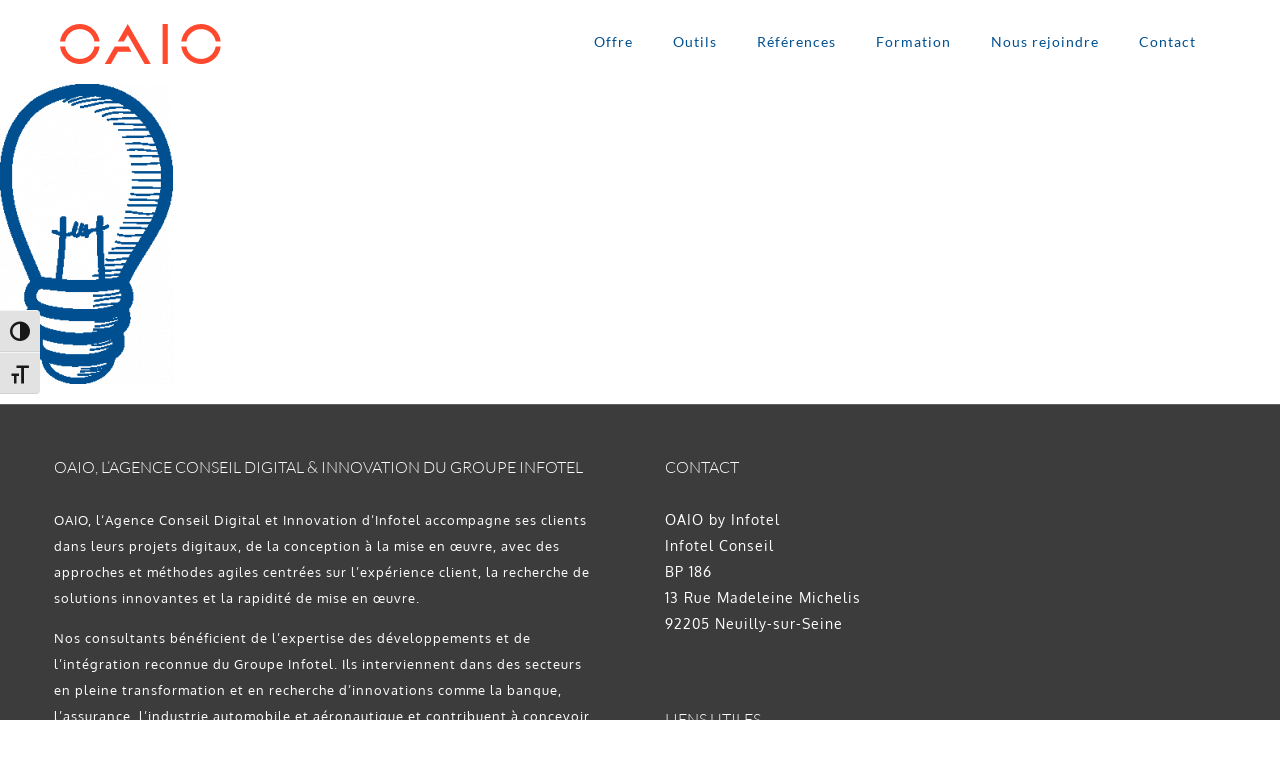

--- FILE ---
content_type: text/html; charset=UTF-8
request_url: https://oaio.com/offre/bulb-2/
body_size: 11615
content:
<!DOCTYPE html><html
class="avada-html-layout-wide avada-html-header-position-top avada-html-layout-framed avada-has-site-width-percent avada-is-100-percent-template avada-has-site-width-100-percent" lang=fr-FR prefix="og: http://ogp.me/ns# fb: http://ogp.me/ns/fb#"><head><meta
http-equiv="X-UA-Compatible" content="IE=edge"><meta
http-equiv="Content-Type" content="text/html; charset=utf-8"><meta
name="viewport" content="width=device-width, initial-scale=1"><meta
name='robots' content='index, follow, max-image-preview:large, max-snippet:-1, max-video-preview:-1'><style>img:is([sizes="auto" i], [sizes^="auto," i]){contain-intrinsic-size:3000px 1500px}</style><title>bulb - OAIO</title><link
rel=canonical href=https://oaio.com/offre/bulb-2/ ><meta
property="og:locale" content="fr_FR"><meta
property="og:type" content="article"><meta
property="og:title" content="bulb - OAIO"><meta
property="og:url" content="https://oaio.com/offre/bulb-2/"><meta
property="og:site_name" content="OAIO"><meta
property="og:image" content="https://oaio.com/offre/bulb-2"><meta
property="og:image:width" content="214"><meta
property="og:image:height" content="372"><meta
property="og:image:type" content="image/png"><meta
name="twitter:card" content="summary_large_image"> <script type=application/ld+json class=yoast-schema-graph>{"@context":"https://schema.org","@graph":[{"@type":"WebPage","@id":"https://oaio.com/offre/bulb-2/","url":"https://oaio.com/offre/bulb-2/","name":"bulb - OAIO","isPartOf":{"@id":"https://oaio.com/#website"},"primaryImageOfPage":{"@id":"https://oaio.com/offre/bulb-2/#primaryimage"},"image":{"@id":"https://oaio.com/offre/bulb-2/#primaryimage"},"thumbnailUrl":"https://oaio.com/wp-content/uploads/2018/02/bulb.png","datePublished":"2018-02-27T12:26:34+00:00","breadcrumb":{"@id":"https://oaio.com/offre/bulb-2/#breadcrumb"},"inLanguage":"fr-FR","potentialAction":[{"@type":"ReadAction","target":["https://oaio.com/offre/bulb-2/"]}]},{"@type":"ImageObject","inLanguage":"fr-FR","@id":"https://oaio.com/offre/bulb-2/#primaryimage","url":"https://oaio.com/wp-content/uploads/2018/02/bulb.png","contentUrl":"https://oaio.com/wp-content/uploads/2018/02/bulb.png","width":214,"height":372},{"@type":"BreadcrumbList","@id":"https://oaio.com/offre/bulb-2/#breadcrumb","itemListElement":[{"@type":"ListItem","position":1,"name":"Accueil","item":"https://oaio.com/"},{"@type":"ListItem","position":2,"name":"Offre","item":"https://oaio.com/offre/"},{"@type":"ListItem","position":3,"name":"bulb"}]},{"@type":"WebSite","@id":"https://oaio.com/#website","url":"https://oaio.com/","name":"OAIO","description":"L&#039;Agence Digitale d&#039;Infotel","potentialAction":[{"@type":"SearchAction","target":{"@type":"EntryPoint","urlTemplate":"https://oaio.com/?s={search_term_string}"},"query-input":{"@type":"PropertyValueSpecification","valueRequired":true,"valueName":"search_term_string"}}],"inLanguage":"fr-FR"}]}</script> <link
rel=alternate type=application/rss+xml title="OAIO &raquo; Flux" href=https://oaio.com/feed/ ><meta
property="og:title" content="bulb"><meta
property="og:type" content="article"><meta
property="og:url" content="https://oaio.com/offre/bulb-2/"><meta
property="og:site_name" content="OAIO"><meta
property="og:description" content=""><meta
property="og:image" content="https://oaio.com/wp-content/uploads/2018/06/OAIO-vectoriel-web.svg"> <script>/*<![CDATA[*/window._wpemojiSettings={"baseUrl":"https:\/\/s.w.org\/images\/core\/emoji\/16.0.1\/72x72\/","ext":".png","svgUrl":"https:\/\/s.w.org\/images\/core\/emoji\/16.0.1\/svg\/","svgExt":".svg","source":{"concatemoji":"https:\/\/oaio.com\/wp-includes\/js\/wp-emoji-release.min.js?ver=6.8.2"}};
/*! This file is auto-generated */
!function(s,n){var o,i,e;function c(e){try{var t={supportTests:e,timestamp:(new Date).valueOf()};sessionStorage.setItem(o,JSON.stringify(t))}catch(e){}}function p(e,t,n){e.clearRect(0,0,e.canvas.width,e.canvas.height),e.fillText(t,0,0);var t=new Uint32Array(e.getImageData(0,0,e.canvas.width,e.canvas.height).data),a=(e.clearRect(0,0,e.canvas.width,e.canvas.height),e.fillText(n,0,0),new Uint32Array(e.getImageData(0,0,e.canvas.width,e.canvas.height).data));return t.every(function(e,t){return e===a[t]})}function u(e,t){e.clearRect(0,0,e.canvas.width,e.canvas.height),e.fillText(t,0,0);for(var n=e.getImageData(16,16,1,1),a=0;a<n.data.length;a++)if(0!==n.data[a])return!1;return!0}function f(e,t,n,a){switch(t){case"flag":return n(e,"\ud83c\udff3\ufe0f\u200d\u26a7\ufe0f","\ud83c\udff3\ufe0f\u200b\u26a7\ufe0f")?!1:!n(e,"\ud83c\udde8\ud83c\uddf6","\ud83c\udde8\u200b\ud83c\uddf6")&&!n(e,"\ud83c\udff4\udb40\udc67\udb40\udc62\udb40\udc65\udb40\udc6e\udb40\udc67\udb40\udc7f","\ud83c\udff4\u200b\udb40\udc67\u200b\udb40\udc62\u200b\udb40\udc65\u200b\udb40\udc6e\u200b\udb40\udc67\u200b\udb40\udc7f");case"emoji":return!a(e,"\ud83e\udedf")}return!1}function g(e,t,n,a){var r="undefined"!=typeof WorkerGlobalScope&&self instanceof WorkerGlobalScope?new OffscreenCanvas(300,150):s.createElement("canvas"),o=r.getContext("2d",{willReadFrequently:!0}),i=(o.textBaseline="top",o.font="600 32px Arial",{});return e.forEach(function(e){i[e]=t(o,e,n,a)}),i}function t(e){var t=s.createElement("script");t.src=e,t.defer=!0,s.head.appendChild(t)}"undefined"!=typeof Promise&&(o="wpEmojiSettingsSupports",i=["flag","emoji"],n.supports={everything:!0,everythingExceptFlag:!0},e=new Promise(function(e){s.addEventListener("DOMContentLoaded",e,{once:!0})}),new Promise(function(t){var n=function(){try{var e=JSON.parse(sessionStorage.getItem(o));if("object"==typeof e&&"number"==typeof e.timestamp&&(new Date).valueOf()<e.timestamp+604800&&"object"==typeof e.supportTests)return e.supportTests}catch(e){}return null}();if(!n){if("undefined"!=typeof Worker&&"undefined"!=typeof OffscreenCanvas&&"undefined"!=typeof URL&&URL.createObjectURL&&"undefined"!=typeof Blob)try{var e="postMessage("+g.toString()+"("+[JSON.stringify(i),f.toString(),p.toString(),u.toString()].join(",")+"));",a=new Blob([e],{type:"text/javascript"}),r=new Worker(URL.createObjectURL(a),{name:"wpTestEmojiSupports"});return void(r.onmessage=function(e){c(n=e.data),r.terminate(),t(n)})}catch(e){}c(n=g(i,f,p,u))}t(n)}).then(function(e){for(var t in e)n.supports[t]=e[t],n.supports.everything=n.supports.everything&&n.supports[t],"flag"!==t&&(n.supports.everythingExceptFlag=n.supports.everythingExceptFlag&&n.supports[t]);n.supports.everythingExceptFlag=n.supports.everythingExceptFlag&&!n.supports.flag,n.DOMReady=!1,n.readyCallback=function(){n.DOMReady=!0}}).then(function(){return e}).then(function(){var e;n.supports.everything||(n.readyCallback(),(e=n.source||{}).concatemoji?t(e.concatemoji):e.wpemoji&&e.twemoji&&(t(e.twemoji),t(e.wpemoji)))}))}((window,document),window._wpemojiSettings);/*]]>*/</script> <style id=wp-emoji-styles-inline-css>img.wp-smiley,img.emoji{display:inline !important;border:none !important;box-shadow:none !important;height:1em !important;width:1em !important;margin:0
0.07em !important;vertical-align:-0.1em !important;background:none !important;padding:0
!important}</style><link
rel=stylesheet href=https://oaio.com/wp-content/cache/minify/7995e.css media=all><style id=ui-fontsize.css-inline-css>/*<![CDATA[*/html{--wpa-font-size:clamp( 24px, 1.5rem, 36px );--wpa-h1-size:clamp( 48px, 3rem, 72px );--wpa-h2-size:clamp( 40px, 2.5rem, 60px );--wpa-h3-size:clamp( 32px, 2rem, 48px );--wpa-h4-size:clamp( 28px, 1.75rem, 42px );--wpa-sub-list-size:1.1em;--wpa-sub-sub-list-size:1em}/*]]>*/</style><link
rel=stylesheet href=https://oaio.com/wp-content/cache/minify/f2cd4.css media=all><style id=wpa-style-inline-css>/*<![CDATA[*/:root{--admin-bar-top:7px}/*]]>*/</style><link
rel=stylesheet href=https://oaio.com/wp-content/cache/minify/fec85.css media=all> <script src=https://oaio.com/wp-content/cache/minify/818c0.js></script> <link
rel=https://api.w.org/ href=https://oaio.com/wp-json/ ><link
rel=alternate title=JSON type=application/json href=https://oaio.com/wp-json/wp/v2/media/17418><link
rel=EditURI type=application/rsd+xml title=RSD href=https://oaio.com/xmlrpc.php?rsd><meta
name="generator" content="WordPress 6.8.2"><link
rel=shortlink href='https://oaio.com/?p=17418'><link
rel=alternate title="oEmbed (JSON)" type=application/json+oembed href="https://oaio.com/wp-json/oembed/1.0/embed?url=https%3A%2F%2Foaio.com%2Foffre%2Fbulb-2%2F"><link
rel=alternate title="oEmbed (XML)" type=text/xml+oembed href="https://oaio.com/wp-json/oembed/1.0/embed?url=https%3A%2F%2Foaio.com%2Foffre%2Fbulb-2%2F&#038;format=xml"> <script>(function(w,d,s,l,i){w[l]=w[l]||[];w[l].push({'gtm.start':new Date().getTime(),event:'gtm.js'});var f=d.getElementsByTagName(s)[0],j=d.createElement(s),dl=l!='dataLayer'?'&l='+l:'';j.async=true;j.src='https://www.googletagmanager.com/gtm.js?id='+i+dl;f.parentNode.insertBefore(j,f);})(window,document,'script','dataLayer','GTM-5BN8MG6');</script> <style id=css-fb-visibility>/*<![CDATA[*/@media screen and (max-width: 640px){.fusion-no-small-visibility{display:none !important}body .sm-text-align-center{text-align:center !important}body .sm-text-align-left{text-align:left !important}body .sm-text-align-right{text-align:right !important}body .sm-flex-align-center{justify-content:center !important}body .sm-flex-align-flex-start{justify-content:flex-start !important}body .sm-flex-align-flex-end{justify-content:flex-end !important}body .sm-mx-auto{margin-left:auto !important;margin-right:auto !important}body .sm-ml-auto{margin-left:auto !important}body .sm-mr-auto{margin-right:auto !important}body .fusion-absolute-position-small{position:absolute;top:auto;width:100%}.awb-sticky.awb-sticky-small{position:sticky;top:var(--awb-sticky-offset,0)}}@media screen and (min-width: 641px) and (max-width: 1024px){.fusion-no-medium-visibility{display:none !important}body .md-text-align-center{text-align:center !important}body .md-text-align-left{text-align:left !important}body .md-text-align-right{text-align:right !important}body .md-flex-align-center{justify-content:center !important}body .md-flex-align-flex-start{justify-content:flex-start !important}body .md-flex-align-flex-end{justify-content:flex-end !important}body .md-mx-auto{margin-left:auto !important;margin-right:auto !important}body .md-ml-auto{margin-left:auto !important}body .md-mr-auto{margin-right:auto !important}body .fusion-absolute-position-medium{position:absolute;top:auto;width:100%}.awb-sticky.awb-sticky-medium{position:sticky;top:var(--awb-sticky-offset,0)}}@media screen and (min-width: 1025px){.fusion-no-large-visibility{display:none !important}body .lg-text-align-center{text-align:center !important}body .lg-text-align-left{text-align:left !important}body .lg-text-align-right{text-align:right !important}body .lg-flex-align-center{justify-content:center !important}body .lg-flex-align-flex-start{justify-content:flex-start !important}body .lg-flex-align-flex-end{justify-content:flex-end !important}body .lg-mx-auto{margin-left:auto !important;margin-right:auto !important}body .lg-ml-auto{margin-left:auto !important}body .lg-mr-auto{margin-right:auto !important}body .fusion-absolute-position-large{position:absolute;top:auto;width:100%}.awb-sticky.awb-sticky-large{position:sticky;top:var(--awb-sticky-offset,0)}}/*]]>*/</style><meta
name="generator" content="Powered by Slider Revolution 6.7.20 - responsive, Mobile-Friendly Slider Plugin for WordPress with comfortable drag and drop interface."><link
rel=icon href=https://oaio.com/wp-content/uploads/2018/06/cropped-OAIO-icon-32x32.png sizes=32x32><link
rel=icon href=https://oaio.com/wp-content/uploads/2018/06/cropped-OAIO-icon-192x192.png sizes=192x192><link
rel=apple-touch-icon href=https://oaio.com/wp-content/uploads/2018/06/cropped-OAIO-icon-180x180.png><meta
name="msapplication-TileImage" content="https://oaio.com/wp-content/uploads/2018/06/cropped-OAIO-icon-270x270.png"> <script>function setREVStartSize(e){window.RSIW=window.RSIW===undefined?window.innerWidth:window.RSIW;window.RSIH=window.RSIH===undefined?window.innerHeight:window.RSIH;try{var pw=document.getElementById(e.c).parentNode.offsetWidth,newh;pw=pw===0||isNaN(pw)||(e.l=="fullwidth"||e.layout=="fullwidth")?window.RSIW:pw;e.tabw=e.tabw===undefined?0:parseInt(e.tabw);e.thumbw=e.thumbw===undefined?0:parseInt(e.thumbw);e.tabh=e.tabh===undefined?0:parseInt(e.tabh);e.thumbh=e.thumbh===undefined?0:parseInt(e.thumbh);e.tabhide=e.tabhide===undefined?0:parseInt(e.tabhide);e.thumbhide=e.thumbhide===undefined?0:parseInt(e.thumbhide);e.mh=e.mh===undefined||e.mh==""||e.mh==="auto"?0:parseInt(e.mh,0);if(e.layout==="fullscreen"||e.l==="fullscreen")
newh=Math.max(e.mh,window.RSIH);else{e.gw=Array.isArray(e.gw)?e.gw:[e.gw];for(var i in e.rl)if(e.gw[i]===undefined||e.gw[i]===0)e.gw[i]=e.gw[i-1];e.gh=e.el===undefined||e.el===""||(Array.isArray(e.el)&&e.el.length==0)?e.gh:e.el;e.gh=Array.isArray(e.gh)?e.gh:[e.gh];for(var i in e.rl)if(e.gh[i]===undefined||e.gh[i]===0)e.gh[i]=e.gh[i-1];var nl=new Array(e.rl.length),ix=0,sl;e.tabw=e.tabhide>=pw?0:e.tabw;e.thumbw=e.thumbhide>=pw?0:e.thumbw;e.tabh=e.tabhide>=pw?0:e.tabh;e.thumbh=e.thumbhide>=pw?0:e.thumbh;for(var i in e.rl)nl[i]=e.rl[i]<window.RSIW?0:e.rl[i];sl=nl[0];for(var i in nl)if(sl>nl[i]&&nl[i]>0){sl=nl[i];ix=i;}
var m=pw>(e.gw[ix]+e.tabw+e.thumbw)?1:(pw-(e.tabw+e.thumbw))/(e.gw[ix]);newh=(e.gh[ix]*m)+(e.tabh+e.thumbh);}
var el=document.getElementById(e.c);if(el!==null&&el)el.style.height=newh+"px";el=document.getElementById(e.c+"_wrapper");if(el!==null&&el){el.style.height=newh+"px";el.style.display="block";}}catch(e){console.log("Failure at Presize of Slider:"+e)}};</script> <style id=wp-custom-css>.avada-footer-scripts{display:none}</style> <script>var doc=document.documentElement;doc.setAttribute('data-useragent',navigator.userAgent);</script> </head><body
class="attachment wp-singular attachment-template-default attachmentid-17418 attachment-png wp-theme-newAvada16020 fusion-image-hovers fusion-pagination-sizing fusion-button_type-flat fusion-button_span-no fusion-button_gradient-linear avada-image-rollover-circle-no avada-image-rollover-no fusion-body ltr fusion-sticky-header no-tablet-sticky-header no-mobile-sticky-header no-mobile-slidingbar avada-has-rev-slider-styles fusion-disable-outline fusion-sub-menu-fade mobile-logo-pos-left layout-wide-mode avada-has-boxed-modal-shadow-none layout-scroll-offset-framed avada-has-zero-margin-offset-top fusion-top-header menu-text-align-center mobile-menu-design-modern fusion-show-pagination-text fusion-header-layout-v1 avada-responsive avada-footer-fx-none avada-menu-highlight-style-bar fusion-search-form-classic fusion-main-menu-search-overlay fusion-avatar-square avada-blog-layout-grid avada-blog-archive-layout-grid avada-header-shadow-no avada-menu-icon-position-left avada-has-pagetitle-100-width avada-has-100-footer avada-has-breadcrumb-mobile-hidden avada-has-titlebar-hide avada-has-pagination-padding avada-flyout-menu-direction-fade avada-ec-views-v1" data-awb-post-id=17418><noscript><iframe
src="https://www.googletagmanager.com/ns.html?id=GTM-5BN8MG6"
height=0 width=0 style=display:none;visibility:hidden></iframe></noscript><a
class="skip-link screen-reader-text" href=#content>Passer au contenu</a><div
id=boxed-wrapper><div
id=wrapper class=fusion-wrapper><div
id=home style=position:relative;top:-1px;></div><header
class=fusion-header-wrapper><div
class="fusion-header-v1 fusion-logo-alignment fusion-logo-left fusion-sticky-menu- fusion-sticky-logo- fusion-mobile-logo-  fusion-mobile-menu-design-modern"><div
class=fusion-header-sticky-height></div><div
class=fusion-header><div
class=fusion-row><div
class=fusion-logo data-margin-top=24px data-margin-bottom=16px data-margin-left=16px data-margin-right=16px>
<a
class=fusion-logo-link  href=https://oaio.com/ >
<img
src=https://oaio.com/wp-content/uploads/2018/06/OAIO-vectoriel-web.svg srcset="https://oaio.com/wp-content/uploads/2018/06/OAIO-vectoriel-web.svg 1x" width height alt="OAIO Logo" data-retina_logo_url class=fusion-standard-logo>
</a></div><nav
class=fusion-main-menu aria-label="Menu principal"><div
class=fusion-overlay-search><form
role=search class="searchform fusion-search-form  fusion-search-form-classic" method=get action=https://oaio.com/ ><div
class=fusion-search-form-content><div
class="fusion-search-field search-field">
<label><span
class=screen-reader-text>Rechercher:</span>
<input
type=search value name=s class=s placeholder=Rechercher... required aria-required=true aria-label=Rechercher...>
</label></div><div
class="fusion-search-button search-button">
<input
type=submit class="fusion-search-submit searchsubmit" aria-label=Recherche value=&#xf002;></div></div></form><div
class=fusion-search-spacer></div><a
href=# role=button aria-label="Fermer la recherche" class=fusion-close-search></a></div><ul
id=menu-menu1 class=fusion-menu><li
id=menu-item-16653  class="menu-item menu-item-type-post_type menu-item-object-page menu-item-16653"  data-item-id=16653><a
href=https://oaio.com/offre/ class=fusion-bar-highlight><span
class=menu-text>Offre</span></a></li><li
id=menu-item-17825  class="menu-item menu-item-type-post_type menu-item-object-page menu-item-17825"  data-item-id=17825><a
href=https://oaio.com/outils/ class=fusion-bar-highlight><span
class=menu-text>Outils</span></a></li><li
id=menu-item-16576  class="menu-item menu-item-type-post_type menu-item-object-page menu-item-16576"  data-item-id=16576><a
href=https://oaio.com/references/ class=fusion-bar-highlight><span
class=menu-text>Références</span></a></li><li
id=menu-item-18917  class="menu-item menu-item-type-post_type menu-item-object-page menu-item-has-children menu-item-18917 fusion-dropdown-menu"  data-item-id=18917><a
href=https://oaio.com/formation/ class=fusion-bar-highlight><span
class=menu-text>Formation</span></a><ul
class=sub-menu><li
id=menu-item-18919  class="menu-item menu-item-type-custom menu-item-object-custom menu-item-18919 fusion-dropdown-submenu" ><a
href=https://oaio.com/formation/#formation1 class=fusion-bar-highlight><span>Initiation agilité</span></a></li><li
id=menu-item-18920  class="menu-item menu-item-type-custom menu-item-object-custom menu-item-18920 fusion-dropdown-submenu" ><a
href=https://oaio.com/formation/#formation2 class=fusion-bar-highlight><span>PSPO1</span></a></li><li
id=menu-item-18918  class="menu-item menu-item-type-custom menu-item-object-custom menu-item-18918 fusion-dropdown-submenu" ><a
href=https://oaio.com/formation/#formation3 class=fusion-bar-highlight><span>PSM 1</span></a></li></ul></li><li
id=menu-item-16574  class="menu-item menu-item-type-post_type menu-item-object-page menu-item-16574"  data-item-id=16574><a
href=https://oaio.com/nous-rejoindre/ class=fusion-bar-highlight><span
class=menu-text>Nous rejoindre</span></a></li><li
id=menu-item-16577  class="menu-item menu-item-type-post_type menu-item-object-page menu-item-16577"  data-item-id=16577><a
href=https://oaio.com/contact/ class=fusion-bar-highlight><span
class=menu-text>Contact</span></a></li></ul></nav><div
class=fusion-mobile-menu-icons>
<a
href=# class="fusion-icon awb-icon-bars" aria-label="Afficher/masquer le menu mobile" aria-expanded=false></a></div><nav
class="fusion-mobile-nav-holder fusion-mobile-menu-text-align-left" aria-label="Menu principal mobile"></nav></div></div></div><div
class=fusion-clearfix></div></header><div
id=sliders-container class=fusion-slider-visibility></div><main
id=main class="clearfix width-100"><div
class=fusion-row style=max-width:100%;><section
id=content style="width: 100%;"><div
id=post-17418 class="post-17418 attachment type-attachment status-inherit hentry">
<span
class="entry-title rich-snippet-hidden">bulb</span><span
class="vcard rich-snippet-hidden"><span
class=fn><a
href=https://oaio.com/author/p_am/ title="Articles par Paul Amat" rel=author>Paul Amat</a></span></span><span
class="updated rich-snippet-hidden">2018-02-27T13:26:34+01:00</span><div
class=post-content><p
class=attachment><a
data-rel=iLightbox[postimages] data-title data-caption href=https://oaio.com/wp-content/uploads/2018/02/bulb.png><img
fetchpriority=high decoding=async width=173 height=300 src=https://oaio.com/wp-content/uploads/2018/02/bulb-173x300.png class="attachment-medium size-medium" alt srcset="https://oaio.com/wp-content/uploads/2018/02/bulb-173x300.png 173w, https://oaio.com/wp-content/uploads/2018/02/bulb-200x348.png 200w, https://oaio.com/wp-content/uploads/2018/02/bulb.png 214w" sizes="(max-width: 173px) 100vw, 173px"></a></p></div></div></section></div></main><div
class=fusion-footer><footer
class="fusion-footer-widget-area fusion-widget-area"><div
class=fusion-row><div
class="fusion-columns fusion-columns-2 fusion-widget-area"><div
class="fusion-column col-lg-6 col-md-6 col-sm-6"><section
id=text-7 class="fusion-footer-widget-column widget widget_text" style="padding: 10px 30px 10px 10px;"><h4 class="widget-title">OAIO, l&rsquo;agence conseil digital &#038; innovation du groupe Infotel</h4><div
class=textwidget><p><span
style="font-size: 0.9em; line-height: 1em; text-align: justify;">OAIO, l‘Agence Conseil Digital et Innovation d’Infotel accompagne ses clients dans leurs projets digitaux, de la conception à la mise en œuvre, avec des approches et méthodes agiles centrées sur l’expérience client, la recherche de solutions innovantes et la rapidité de mise en œuvre. </span></p><p><span
style="font-size: 0.9em; line-height: 1em; text-align: justify;">Nos consultants bénéficient de l’expertise des développements et de l’intégration reconnue du Groupe Infotel. Ils interviennent dans des secteurs en pleine transformation et en recherche d’innovations comme la banque, l’assurance, l’industrie automobile et aéronautique et contribuent à concevoir des expériences utilisateurs de demain, aussi bien pour les clients que les collaborateurs en entreprise.</span></p></div><div
style=clear:both;></div></section><section
id=media_image-2 class="fusion-footer-widget-column widget widget_media_image"><img
class="image " src=https://oaio.com/wp-content/uploads/2018/06/cubes.svg alt width height decoding=async><div
style=clear:both;></div></section></div><div
class="fusion-column fusion-column-last col-lg-6 col-md-6 col-sm-6"><section
id=contact_info-widget-3 class="fusion-footer-widget-column widget contact_info"><h4 class="widget-title">Contact</h4><div
class=contact-info-container><p
class=address>OAIO by Infotel<br>Infotel Conseil<br>BP 186<br>13 Rue Madeleine Michelis<br>92205 Neuilly-sur-Seine</p></div><div
style=clear:both;></div></section><section
id=text-9 class="fusion-footer-widget-column widget widget_text" style="border-style: solid;border-color:transparent;border-width:0px;"><h4 class="widget-title">LIENS UTILES</h4><div
class=textwidget><p><a
href=https://www.infotel.com/ target=_blank rel=noopener>Infotel</a><br>
<a
href=https://oaio.com/plan-de-site/ target=_blank rel=noopener>Plan de site</a><br>
<a
href=https://oaio.com/informations-legales/ target=_blank rel=noopener>Informations légales</a><br>
<a
href=javascript:openAxeptioCookies()>Gestion des cookies</a></p></div><div
style=clear:both;></div></section></div><div
class=fusion-clearfix></div></div></div></footer><footer
id=footer class=fusion-footer-copyright-area><div
class=fusion-row><div
class=fusion-copyright-content><div
class=fusion-copyright-notice><div>
OAIO est une filiale du <a
href=http://infotel.com>groupe Infotel</a> Copyright 2024 - 2025 | All Rights Reserved |</div></div><div
class=fusion-social-links-footer></div></div></div></footer></div></div></div>
<a
class="fusion-one-page-text-link fusion-page-load-link" tabindex=-1 href=# aria-hidden=true>Page load link</a><div
class=avada-footer-scripts> <script>window.RS_MODULES=window.RS_MODULES||{};window.RS_MODULES.modules=window.RS_MODULES.modules||{};window.RS_MODULES.waiting=window.RS_MODULES.waiting||[];window.RS_MODULES.defered=true;window.RS_MODULES.moduleWaiting=window.RS_MODULES.moduleWaiting||{};window.RS_MODULES.type='compiled';</script> <script type=speculationrules>{"prefetch":[{"source":"document","where":{"and":[{"href_matches":"\/*"},{"not":{"href_matches":["\/wp-*.php","\/wp-admin\/*","\/wp-content\/uploads\/*","\/wp-content\/*","\/wp-content\/plugins\/*","\/wp-content\/themes\/newAvada16020\/*","\/*\\?(.+)"]}},{"not":{"selector_matches":"a[rel~=\"nofollow\"]"}},{"not":{"selector_matches":".no-prefetch, .no-prefetch a"}}]},"eagerness":"conservative"}]}</script> <svg
xmlns=http://www.w3.org/2000/svg viewBox="0 0 0 0" width=0 height=0 focusable=false role=none style="visibility: hidden; position: absolute; left: -9999px; overflow: hidden;" ><defs><filter
id=wp-duotone-dark-grayscale><feColorMatrix
color-interpolation-filters="sRGB" type="matrix" values=" .299 .587 .114 0 0 .299 .587 .114 0 0 .299 .587 .114 0 0 .299 .587 .114 0 0 "/><feComponentTransfer
color-interpolation-filters="sRGB" ><feFuncR
type="table" tableValues="0 0.49803921568627"/><feFuncG
type="table" tableValues="0 0.49803921568627"/><feFuncB
type="table" tableValues="0 0.49803921568627"/><feFuncA
type="table" tableValues="1 1"/></feComponentTransfer><feComposite
in2="SourceGraphic" operator="in"/></filter></defs></svg><svg
xmlns=http://www.w3.org/2000/svg viewBox="0 0 0 0" width=0 height=0 focusable=false role=none style="visibility: hidden; position: absolute; left: -9999px; overflow: hidden;" ><defs><filter
id=wp-duotone-grayscale><feColorMatrix
color-interpolation-filters="sRGB" type="matrix" values=" .299 .587 .114 0 0 .299 .587 .114 0 0 .299 .587 .114 0 0 .299 .587 .114 0 0 "/><feComponentTransfer
color-interpolation-filters="sRGB" ><feFuncR
type="table" tableValues="0 1"/><feFuncG
type="table" tableValues="0 1"/><feFuncB
type="table" tableValues="0 1"/><feFuncA
type="table" tableValues="1 1"/></feComponentTransfer><feComposite
in2="SourceGraphic" operator="in"/></filter></defs></svg><svg
xmlns=http://www.w3.org/2000/svg viewBox="0 0 0 0" width=0 height=0 focusable=false role=none style="visibility: hidden; position: absolute; left: -9999px; overflow: hidden;" ><defs><filter
id=wp-duotone-purple-yellow><feColorMatrix
color-interpolation-filters="sRGB" type="matrix" values=" .299 .587 .114 0 0 .299 .587 .114 0 0 .299 .587 .114 0 0 .299 .587 .114 0 0 "/><feComponentTransfer
color-interpolation-filters="sRGB" ><feFuncR
type="table" tableValues="0.54901960784314 0.98823529411765"/><feFuncG
type="table" tableValues="0 1"/><feFuncB
type="table" tableValues="0.71764705882353 0.25490196078431"/><feFuncA
type="table" tableValues="1 1"/></feComponentTransfer><feComposite
in2="SourceGraphic" operator="in"/></filter></defs></svg><svg
xmlns=http://www.w3.org/2000/svg viewBox="0 0 0 0" width=0 height=0 focusable=false role=none style="visibility: hidden; position: absolute; left: -9999px; overflow: hidden;" ><defs><filter
id=wp-duotone-blue-red><feColorMatrix
color-interpolation-filters="sRGB" type="matrix" values=" .299 .587 .114 0 0 .299 .587 .114 0 0 .299 .587 .114 0 0 .299 .587 .114 0 0 "/><feComponentTransfer
color-interpolation-filters="sRGB" ><feFuncR
type="table" tableValues="0 1"/><feFuncG
type="table" tableValues="0 0.27843137254902"/><feFuncB
type="table" tableValues="0.5921568627451 0.27843137254902"/><feFuncA
type="table" tableValues="1 1"/></feComponentTransfer><feComposite
in2="SourceGraphic" operator="in"/></filter></defs></svg><svg
xmlns=http://www.w3.org/2000/svg viewBox="0 0 0 0" width=0 height=0 focusable=false role=none style="visibility: hidden; position: absolute; left: -9999px; overflow: hidden;" ><defs><filter
id=wp-duotone-midnight><feColorMatrix
color-interpolation-filters="sRGB" type="matrix" values=" .299 .587 .114 0 0 .299 .587 .114 0 0 .299 .587 .114 0 0 .299 .587 .114 0 0 "/><feComponentTransfer
color-interpolation-filters="sRGB" ><feFuncR
type="table" tableValues="0 0"/><feFuncG
type="table" tableValues="0 0.64705882352941"/><feFuncB
type="table" tableValues="0 1"/><feFuncA
type="table" tableValues="1 1"/></feComponentTransfer><feComposite
in2="SourceGraphic" operator="in"/></filter></defs></svg><svg
xmlns=http://www.w3.org/2000/svg viewBox="0 0 0 0" width=0 height=0 focusable=false role=none style="visibility: hidden; position: absolute; left: -9999px; overflow: hidden;" ><defs><filter
id=wp-duotone-magenta-yellow><feColorMatrix
color-interpolation-filters="sRGB" type="matrix" values=" .299 .587 .114 0 0 .299 .587 .114 0 0 .299 .587 .114 0 0 .299 .587 .114 0 0 "/><feComponentTransfer
color-interpolation-filters="sRGB" ><feFuncR
type="table" tableValues="0.78039215686275 1"/><feFuncG
type="table" tableValues="0 0.94901960784314"/><feFuncB
type="table" tableValues="0.35294117647059 0.47058823529412"/><feFuncA
type="table" tableValues="1 1"/></feComponentTransfer><feComposite
in2="SourceGraphic" operator="in"/></filter></defs></svg><svg
xmlns=http://www.w3.org/2000/svg viewBox="0 0 0 0" width=0 height=0 focusable=false role=none style="visibility: hidden; position: absolute; left: -9999px; overflow: hidden;" ><defs><filter
id=wp-duotone-purple-green><feColorMatrix
color-interpolation-filters="sRGB" type="matrix" values=" .299 .587 .114 0 0 .299 .587 .114 0 0 .299 .587 .114 0 0 .299 .587 .114 0 0 "/><feComponentTransfer
color-interpolation-filters="sRGB" ><feFuncR
type="table" tableValues="0.65098039215686 0.40392156862745"/><feFuncG
type="table" tableValues="0 1"/><feFuncB
type="table" tableValues="0.44705882352941 0.4"/><feFuncA
type="table" tableValues="1 1"/></feComponentTransfer><feComposite
in2="SourceGraphic" operator="in"/></filter></defs></svg><svg
xmlns=http://www.w3.org/2000/svg viewBox="0 0 0 0" width=0 height=0 focusable=false role=none style="visibility: hidden; position: absolute; left: -9999px; overflow: hidden;" ><defs><filter
id=wp-duotone-blue-orange><feColorMatrix
color-interpolation-filters="sRGB" type="matrix" values=" .299 .587 .114 0 0 .299 .587 .114 0 0 .299 .587 .114 0 0 .299 .587 .114 0 0 "/><feComponentTransfer
color-interpolation-filters="sRGB" ><feFuncR
type="table" tableValues="0.098039215686275 1"/><feFuncG
type="table" tableValues="0 0.66274509803922"/><feFuncB
type="table" tableValues="0.84705882352941 0.41960784313725"/><feFuncA
type="table" tableValues="1 1"/></feComponentTransfer><feComposite
in2="SourceGraphic" operator="in"/></filter></defs></svg><script>var fusionNavIsCollapsed=function(e){var t,n;window.innerWidth<=e.getAttribute("data-breakpoint")?(e.classList.add("collapse-enabled"),e.classList.remove("awb-menu_desktop"),e.classList.contains("expanded")||(e.setAttribute("aria-expanded","false"),window.dispatchEvent(new Event("fusion-mobile-menu-collapsed",{bubbles:!0,cancelable:!0}))),(n=e.querySelectorAll(".menu-item-has-children.expanded")).length&&n.forEach(function(e){e.querySelector(".awb-menu__open-nav-submenu_mobile").setAttribute("aria-expanded","false")})):(null!==e.querySelector(".menu-item-has-children.expanded .awb-menu__open-nav-submenu_click")&&e.querySelector(".menu-item-has-children.expanded .awb-menu__open-nav-submenu_click").click(),e.classList.remove("collapse-enabled"),e.classList.add("awb-menu_desktop"),e.setAttribute("aria-expanded","true"),null!==e.querySelector(".awb-menu__main-ul")&&e.querySelector(".awb-menu__main-ul").removeAttribute("style")),e.classList.add("no-wrapper-transition"),clearTimeout(t),t=setTimeout(()=>{e.classList.remove("no-wrapper-transition")},400),e.classList.remove("loading")},fusionRunNavIsCollapsed=function(){var e,t=document.querySelectorAll(".awb-menu");for(e=0;e<t.length;e++)fusionNavIsCollapsed(t[e])};function avadaGetScrollBarWidth(){var e,t,n,l=document.createElement("p");return l.style.width="100%",l.style.height="200px",(e=document.createElement("div")).style.position="absolute",e.style.top="0px",e.style.left="0px",e.style.visibility="hidden",e.style.width="200px",e.style.height="150px",e.style.overflow="hidden",e.appendChild(l),document.body.appendChild(e),t=l.offsetWidth,e.style.overflow="scroll",t==(n=l.offsetWidth)&&(n=e.clientWidth),document.body.removeChild(e),jQuery("html").hasClass("awb-scroll")&&10<t-n?10:t-n}fusionRunNavIsCollapsed(),window.addEventListener("fusion-resize-horizontal",fusionRunNavIsCollapsed);</script><link
rel=stylesheet href=https://oaio.com/wp-content/cache/minify/fe537.css media=all><style id=rs-plugin-settings-inline-css>#rs-demo-id{}</style> <script src=https://oaio.com/wp-content/cache/minify/501dc.js></script> <script id=wp-i18n-js-after>wp.i18n.setLocaleData({'text direction\u0004ltr':['ltr']});</script> <script src=https://oaio.com/wp-content/cache/minify/1f540.js></script> <script id=contact-form-7-js-translations>(function(domain,translations){var localeData=translations.locale_data[domain]||translations.locale_data.messages;localeData[""].domain=domain;wp.i18n.setLocaleData(localeData,domain);})("contact-form-7",{"translation-revision-date":"2025-02-06 12:02:14+0000","generator":"GlotPress\/4.0.1","domain":"messages","locale_data":{"messages":{"":{"domain":"messages","plural-forms":"nplurals=2; plural=n > 1;","lang":"fr"},"This contact form is placed in the wrong place.":["Ce formulaire de contact est plac\u00e9 dans un mauvais endroit."],"Error:":["Erreur\u00a0:"]}},"comment":{"reference":"includes\/js\/index.js"}});</script> <script id=contact-form-7-js-before>var wpcf7={"api":{"root":"https:\/\/oaio.com\/wp-json\/","namespace":"contact-form-7\/v1"},"cached":1};</script> <script src=https://oaio.com/wp-content/cache/minify/b68ea.js></script> <script defer src=https://oaio.com/wp-content/cache/minify/8bf91.js></script> <script id=wpa-toolbar-js-extra>var wpatb={"location":"body","is_rtl":"ltr","is_right":"default","responsive":"a11y-non-responsive","contrast":"Passer en contraste \u00e9lev\u00e9","grayscale":"Basculer en niveau de gris","fontsize":"Changer la taille de la police","custom_location":"standard-location","enable_grayscale":"false","enable_fontsize":"true","enable_contrast":"true"};var wpa11y={"path":"https:\/\/oaio.com\/wp-content\/plugins\/wp-accessibility\/toolbar\/css\/a11y-contrast.css?version=2.2.2"};</script> <script src=https://oaio.com/wp-content/cache/minify/3bfce.js></script> <script id=wp-accessibility-js-extra>/*<![CDATA[*/var wpa={"skiplinks":{"enabled":false,"output":""},"target":"1","tabindex":"1","underline":{"enabled":false,"target":"a"},"videos":"","dir":"ltr","lang":"fr-FR","titles":"1","labels":"1","wpalabels":{"s":"Search","author":"Name","email":"Email","url":"Website","comment":"Comment"},"alt":"","altSelector":".hentry img[alt]:not([alt=\"\"]), .comment-content img[alt]:not([alt=\"\"]), #content img[alt]:not([alt=\"\"]),.entry-content img[alt]:not([alt=\"\"])","current":"","errors":"","tracking":"1","ajaxurl":"https:\/\/oaio.com\/wp-admin\/admin-ajax.php","security":"404999811b","action":"wpa_stats_action","url":"https:\/\/oaio.com\/offre\/bulb-2\/","post_id":"17418","continue":"","pause":"Pause video","play":"Play video","restUrl":"https:\/\/oaio.com\/wp-json\/wp\/v2\/media","ldType":"button","ldHome":"https:\/\/oaio.com","ldText":"<span class=\"dashicons dashicons-media-text\" aria-hidden=\"true\"><\/span><span class=\"screen-reader\">Long Description<\/span>"};/*]]>*/</script> <script src=https://oaio.com/wp-content/cache/minify/475a9.js></script> <script id=fusion-animations-js-extra>var fusionAnimationsVars={"status_css_animations":"desktop"};</script> <script src=https://oaio.com/wp-content/cache/minify/dc97c.js></script> <script id=fusion-js-extra>var fusionJSVars={"visibility_small":"640","visibility_medium":"1024"};</script> <script src=https://oaio.com/wp-content/cache/minify/e9dd3.js></script> <script id=jquery-lightbox-js-extra>var fusionLightboxVideoVars={"lightbox_video_width":"1280","lightbox_video_height":"720"};</script> <script src=https://oaio.com/wp-content/cache/minify/48377.js></script> <script id=fusion-video-general-js-extra>var fusionVideoGeneralVars={"status_vimeo":"0","status_yt":"0"};</script> <script src=https://oaio.com/wp-content/cache/minify/38331.js></script> <script id=fusion-lightbox-js-extra>/*<![CDATA[*/var fusionLightboxVars={"status_lightbox":"1","lightbox_gallery":"1","lightbox_skin":"metro-white","lightbox_title":"1","lightbox_arrows":"1","lightbox_slideshow_speed":"5000","lightbox_autoplay":"","lightbox_opacity":"0.90","lightbox_desc":"1","lightbox_social":"1","lightbox_social_links":{"facebook":{"source":"https:\/\/www.facebook.com\/sharer.php?u={URL}","text":"Partager sur Facebook"},"twitter":{"source":"https:\/\/twitter.com\/share?url={URL}","text":"Partager sur Twitter"},"linkedin":{"source":"https:\/\/www.linkedin.com\/shareArticle?mini=true&url={URL}","text":"Partager sur LinkedIn"},"mail":{"source":"mailto:?body={URL}","text":"Partage par Email"}},"lightbox_deeplinking":"1","lightbox_path":"vertical","lightbox_post_images":"1","lightbox_animation_speed":"normal","l10n":{"close":"Appuyez sur Esc pour fermer","enterFullscreen":"Passer en mode plein \u00e9cran (Maj + Entr\u00e9e)","exitFullscreen":"Quitter le plein \u00e9cran (Maj+Entr\u00e9e)","slideShow":"Diaporama","next":"Suivant","previous":"Pr\u00e9c\u00e9dent"}};/*]]>*/</script> <script src=https://oaio.com/wp-content/cache/minify/5d84f.js></script> <script id=avada-rev-styles-js-extra>var avadaRevVars={"avada_rev_styles":"1"};</script> <script src=https://oaio.com/wp-content/cache/minify/db520.js></script> <script id=avada-live-search-js-extra>var avadaLiveSearchVars={"live_search":"1","ajaxurl":"https:\/\/oaio.com\/wp-admin\/admin-ajax.php","no_search_results":"Aucun r\u00e9sultat de recherche ne correspond \u00e0 votre requ\u00eate. Veuillez r\u00e9essayer","min_char_count":"4","per_page":"100","show_feat_img":"1","display_post_type":"1"};</script> <script src=https://oaio.com/wp-content/cache/minify/0d0f7.js></script> <script id=fusion-flexslider-js-extra>var fusionFlexSliderVars={"status_vimeo":"","slideshow_autoplay":"1","slideshow_speed":"7000","pagination_video_slide":"","status_yt":"","flex_smoothHeight":"false"};</script> <script src=https://oaio.com/wp-content/cache/minify/7ea0a.js></script> <script id=avada-elastic-slider-js-extra>var avadaElasticSliderVars={"tfes_autoplay":"1","tfes_animation":"sides","tfes_interval":"3000","tfes_speed":"800","tfes_width":"150"};</script> <script src=https://oaio.com/wp-content/cache/minify/3fcc2.js></script> <script id=avada-to-top-js-extra>var avadaToTopVars={"status_totop":"desktop_and_mobile","totop_position":"right","totop_scroll_down_only":"0"};</script> <script src=https://oaio.com/wp-content/cache/minify/ff911.js></script> <script id=avada-header-js-extra>var avadaHeaderVars={"header_position":"top","header_sticky":"1","header_sticky_type2_layout":"menu_only","header_sticky_shadow":"1","side_header_break_point":"990","header_sticky_mobile":"","header_sticky_tablet":"","mobile_menu_design":"modern","sticky_header_shrinkage":"","nav_height":"84","nav_highlight_border":"0","nav_highlight_style":"bar","logo_margin_top":"24px","logo_margin_bottom":"16px","layout_mode":"wide","header_padding_top":"0px","header_padding_bottom":"0px","scroll_offset":"framed"};</script> <script src=https://oaio.com/wp-content/cache/minify/38dd3.js></script> <script id=avada-menu-js-extra>var avadaMenuVars={"site_layout":"wide","header_position":"top","logo_alignment":"left","header_sticky":"1","header_sticky_mobile":"","header_sticky_tablet":"","side_header_break_point":"990","megamenu_base_width":"custom_width","mobile_menu_design":"modern","dropdown_goto":"Aller \u00e0...","mobile_nav_cart":"Panier","mobile_submenu_open":"Ouvrez le sous-menu de %s","mobile_submenu_close":"Fermer le sous-menu de %s","submenu_slideout":"1"};</script> <script src=https://oaio.com/wp-content/cache/minify/ad110.js></script> <script id=fusion-responsive-typography-js-extra>var fusionTypographyVars={"site_width":"100%","typography_sensitivity":"0.54","typography_factor":"1.50","elements":"h1, h2, h3, h4, h5, h6"};</script> <script src=https://oaio.com/wp-content/cache/minify/b85c5.js></script> <script id=fusion-scroll-to-anchor-js-extra>var fusionScrollToAnchorVars={"content_break_point":"800","container_hundred_percent_height_mobile":"0","hundred_percent_scroll_sensitivity":"450"};</script> <script src=https://oaio.com/wp-content/cache/minify/28679.js></script> <script id=fusion-video-js-extra>var fusionVideoVars={"status_vimeo":"0"};</script> <script src=https://oaio.com/wp-content/cache/minify/1a961.js></script> <script>jQuery(document).ready(function(){var ajaxurl='https://oaio.com/wp-admin/admin-ajax.php';if(0<jQuery('.fusion-login-nonce').length){jQuery.get(ajaxurl,{'action':'fusion_login_nonce'},function(response){jQuery('.fusion-login-nonce').html(response);});}});</script> </div><section
class="to-top-container to-top-right" aria-labelledby=awb-to-top-label>
<a
href=# id=toTop class=fusion-top-top-link>
<span
id=awb-to-top-label class=screen-reader-text>Aller en haut</span>
</a></section></body></html>

--- FILE ---
content_type: image/svg+xml
request_url: https://oaio.com/wp-content/uploads/2018/06/OAIO-vectoriel-web.svg
body_size: 2086
content:
<?xml version="1.0" encoding="UTF-8" standalone="no"?>
<!-- Created with Inkscape (http://www.inkscape.org/) -->

<svg
   xmlns:dc="http://purl.org/dc/elements/1.1/"
   xmlns:cc="http://creativecommons.org/ns#"
   xmlns:rdf="http://www.w3.org/1999/02/22-rdf-syntax-ns#"
   xmlns:svg="http://www.w3.org/2000/svg"
   xmlns="http://www.w3.org/2000/svg"
   xmlns:sodipodi="http://sodipodi.sourceforge.net/DTD/sodipodi-0.dtd"
   xmlns:inkscape="http://www.inkscape.org/namespaces/inkscape"
   width="42.649017mm"
   height="10.583333mm"
   viewBox="0 0 42.649019 10.583333"
   version="1.1"
   id="svg909"
   inkscape:version="0.92.2 (5c3e80d, 2017-08-06)"
   sodipodi:docname="OAIO-vectoriel-web.svg">
  <defs
     id="defs903" />
  <sodipodi:namedview
     id="base"
     pagecolor="#ffffff"
     bordercolor="#666666"
     borderopacity="1.0"
     inkscape:pageopacity="0.0"
     inkscape:pageshadow="2"
     inkscape:zoom="0.35"
     inkscape:cx="931.20992"
     inkscape:cy="-406.52486"
     inkscape:document-units="mm"
     inkscape:current-layer="layer1"
     showgrid="false"
     fit-margin-top="0"
     fit-margin-left="0"
     fit-margin-right="0"
     fit-margin-bottom="0"
     inkscape:window-width="1366"
     inkscape:window-height="705"
     inkscape:window-x="-8"
     inkscape:window-y="-8"
     inkscape:window-maximized="1" />
  <metadata
     id="metadata906">
    <rdf:RDF>
      <cc:Work
         rdf:about="">
        <dc:format>image/svg+xml</dc:format>
        <dc:type
           rdf:resource="http://purl.org/dc/dcmitype/StillImage" />
        <dc:title></dc:title>
      </cc:Work>
    </rdf:RDF>
  </metadata>
  <g
     inkscape:label="Calque 1"
     inkscape:groupmode="layer"
     id="layer1"
     transform="translate(278.5106,-30.690297)">
    <g
       transform="matrix(0.3740056,0,0,0.3740056,-233.49393,8.9093436)"
       id="g891"
       style="fill:#ff492e;fill-opacity:1;stroke:none;stroke-width:2.67375684"
       inkscape:export-xdpi="300"
       inkscape:export-ydpi="300">
      <path
         inkscape:export-ydpi="300"
         inkscape:export-xdpi="300"
         inkscape:connector-curvature="0"
         id="path899"
         d="m -47.615122,58.238056 v 28.296175 h 3.690911 V 58.238056 Z"
         style="color:#000000;font-style:normal;font-variant:normal;font-weight:normal;font-stretch:normal;font-size:medium;line-height:normal;font-family:sans-serif;text-indent:0;text-align:start;text-decoration:none;text-decoration-line:none;text-decoration-style:solid;text-decoration-color:#000000;letter-spacing:normal;word-spacing:normal;text-transform:none;writing-mode:lr-tb;direction:ltr;baseline-shift:baseline;text-anchor:start;white-space:normal;clip-rule:nonzero;display:inline;overflow:visible;visibility:visible;opacity:1;isolation:auto;mix-blend-mode:normal;color-interpolation:sRGB;color-interpolation-filters:linearRGB;solid-color:#000000;solid-opacity:1;fill:#ff492e;fill-opacity:1;fill-rule:nonzero;stroke:none;stroke-width:2.82962441;stroke-linecap:butt;stroke-linejoin:miter;stroke-miterlimit:4;stroke-dasharray:none;stroke-dashoffset:0;stroke-opacity:1;color-rendering:auto;image-rendering:auto;shape-rendering:auto;text-rendering:auto;enable-background:accumulate" />
      <path
         inkscape:export-ydpi="300"
         inkscape:export-xdpi="300"
         id="path901"
         d="m -106.33971,58.238038 c -7.1666,0 -13.1131,5.376925 -14.02287,12.302111 h 3.63877 c 0.86765,-4.958435 5.1684,-8.700935 10.3841,-8.700935 5.21572,0 9.516477,3.7425 10.3841,8.700935 h 3.638769 c -0.909787,-6.925144 -6.85629,-12.302111 -14.022869,-12.302111 z"
         style="color:#000000;font-style:normal;font-variant:normal;font-weight:normal;font-stretch:normal;font-size:medium;line-height:normal;font-family:sans-serif;text-indent:0;text-align:start;text-decoration:none;text-decoration-line:none;text-decoration-style:solid;text-decoration-color:#000000;letter-spacing:normal;word-spacing:normal;text-transform:none;writing-mode:lr-tb;direction:ltr;baseline-shift:baseline;text-anchor:start;white-space:normal;clip-rule:nonzero;display:inline;overflow:visible;visibility:visible;opacity:1;isolation:auto;mix-blend-mode:normal;color-interpolation:sRGB;color-interpolation-filters:linearRGB;solid-color:#000000;solid-opacity:1;fill:#ff492e;fill-opacity:1;fill-rule:nonzero;stroke:none;stroke-width:2.82962441;stroke-linecap:butt;stroke-linejoin:miter;stroke-miterlimit:4;stroke-dasharray:none;stroke-dashoffset:0;stroke-opacity:1;color-rendering:auto;image-rendering:auto;shape-rendering:auto;text-rendering:auto;enable-background:accumulate"
         inkscape:connector-curvature="0" />
      <path
         inkscape:export-ydpi="300"
         inkscape:export-xdpi="300"
         id="path903"
         d="m -120.36363,74.231039 c 0.90927,6.925675 6.85692,12.303192 14.02392,12.303192 7.166982,0 13.114644,-5.377456 14.023903,-12.303192 h -3.639803 c -0.86721,4.95897 -5.16803,8.701959 -10.3841,8.701959 -5.21605,0 -9.51685,-3.743049 -10.3841,-8.701959 z"
         style="color:#000000;font-style:normal;font-variant:normal;font-weight:normal;font-stretch:normal;font-size:medium;line-height:normal;font-family:sans-serif;text-indent:0;text-align:start;text-decoration:none;text-decoration-line:none;text-decoration-style:solid;text-decoration-color:#000000;letter-spacing:normal;word-spacing:normal;text-transform:none;writing-mode:lr-tb;direction:ltr;baseline-shift:baseline;text-anchor:start;white-space:normal;clip-rule:nonzero;display:inline;overflow:visible;visibility:visible;opacity:1;isolation:auto;mix-blend-mode:normal;color-interpolation:sRGB;color-interpolation-filters:linearRGB;solid-color:#000000;solid-opacity:1;fill:#ff492e;fill-opacity:1;fill-rule:nonzero;stroke:none;stroke-width:2.82962441;stroke-linecap:butt;stroke-linejoin:miter;stroke-miterlimit:4;stroke-dasharray:none;stroke-dashoffset:0;stroke-opacity:1;color-rendering:auto;image-rendering:auto;shape-rendering:auto;text-rendering:auto;enable-background:accumulate"
         inkscape:connector-curvature="0" />
      <path
         inkscape:export-ydpi="300"
         inkscape:export-xdpi="300"
         inkscape:connector-curvature="0"
         id="path1031"
         d="m -81.539691,74.231039 -7.092827,12.302126 h 4.34001 l 4.965073,-8.61114 h 9.737134 l -2.128781,-3.690986 z"
         style="color:#000000;font-style:normal;font-variant:normal;font-weight:normal;font-stretch:normal;font-size:medium;line-height:normal;font-family:sans-serif;text-indent:0;text-align:start;text-decoration:none;text-decoration-line:none;text-decoration-style:solid;text-decoration-color:#000000;letter-spacing:normal;word-spacing:normal;text-transform:none;writing-mode:lr-tb;direction:ltr;baseline-shift:baseline;text-anchor:start;white-space:normal;clip-rule:nonzero;display:inline;overflow:visible;visibility:visible;opacity:1;isolation:auto;mix-blend-mode:normal;color-interpolation:sRGB;color-interpolation-filters:linearRGB;solid-color:#000000;solid-opacity:1;fill:#ff492e;fill-opacity:1;fill-rule:nonzero;stroke:none;stroke-width:2.82962441;stroke-linecap:butt;stroke-linejoin:miter;stroke-miterlimit:4;stroke-dasharray:none;stroke-dashoffset:0;stroke-opacity:1;color-rendering:auto;image-rendering:auto;shape-rendering:auto;text-rendering:auto;enable-background:accumulate" />
      <path
         inkscape:export-ydpi="300"
         inkscape:export-xdpi="300"
         id="path907"
         d="m -72.319647,58.236972 -7.092311,12.303135 h 4.34211 l 2.750201,-4.768924 11.972865,20.761982 h 4.340014 z"
         style="color:#000000;font-style:normal;font-variant:normal;font-weight:normal;font-stretch:normal;font-size:medium;line-height:normal;font-family:sans-serif;text-indent:0;text-align:start;text-decoration:none;text-decoration-line:none;text-decoration-style:solid;text-decoration-color:#000000;letter-spacing:normal;word-spacing:normal;text-transform:none;writing-mode:lr-tb;direction:ltr;baseline-shift:baseline;text-anchor:start;white-space:normal;clip-rule:nonzero;display:inline;overflow:visible;visibility:visible;opacity:1;isolation:auto;mix-blend-mode:normal;color-interpolation:sRGB;color-interpolation-filters:linearRGB;solid-color:#000000;solid-opacity:1;fill:#ff492e;fill-opacity:1;fill-rule:nonzero;stroke:none;stroke-width:2.82962441;stroke-linecap:butt;stroke-linejoin:miter;stroke-miterlimit:4;stroke-dasharray:none;stroke-dashoffset:0;stroke-opacity:1;color-rendering:auto;image-rendering:auto;shape-rendering:auto;text-rendering:auto;enable-background:accumulate"
         inkscape:connector-curvature="0" />
      <path
         inkscape:export-ydpi="300"
         inkscape:export-xdpi="300"
         id="path911"
         d="m -20.354436,58.238038 c -7.166577,0 -13.113094,5.376925 -14.022863,12.302111 h 3.638748 c 0.867637,-4.958435 5.168375,-8.700935 10.384115,-8.700935 5.215705,0 9.516428,3.7425 10.3840765,8.700935 h 3.6387726 C -7.2413594,63.615005 -13.187851,58.238038 -20.354436,58.238038 Z"
         style="color:#000000;font-style:normal;font-variant:normal;font-weight:normal;font-stretch:normal;font-size:medium;line-height:normal;font-family:sans-serif;text-indent:0;text-align:start;text-decoration:none;text-decoration-line:none;text-decoration-style:solid;text-decoration-color:#000000;letter-spacing:normal;word-spacing:normal;text-transform:none;writing-mode:lr-tb;direction:ltr;baseline-shift:baseline;text-anchor:start;white-space:normal;clip-rule:nonzero;display:inline;overflow:visible;visibility:visible;opacity:1;isolation:auto;mix-blend-mode:normal;color-interpolation:sRGB;color-interpolation-filters:linearRGB;solid-color:#000000;solid-opacity:1;fill:#ff492e;fill-opacity:1;fill-rule:nonzero;stroke:none;stroke-width:2.82962441;stroke-linecap:butt;stroke-linejoin:miter;stroke-miterlimit:4;stroke-dasharray:none;stroke-dashoffset:0;stroke-opacity:1;color-rendering:auto;image-rendering:auto;shape-rendering:auto;text-rendering:auto;enable-background:accumulate"
         inkscape:connector-curvature="0" />
      <path
         inkscape:export-ydpi="300"
         inkscape:export-xdpi="300"
         id="path913"
         d="m -34.378383,74.231039 c 0.909285,6.925675 6.856957,12.303192 14.023947,12.303192 7.167002,0 13.1146167,-5.377456 14.0239008,-12.303192 h -3.6398243 c -0.8672065,4.95897 -5.1680115,8.701959 -10.3840765,8.701959 -5.216111,0 -9.516905,-3.742989 -10.384115,-8.701959 z"
         style="color:#000000;font-style:normal;font-variant:normal;font-weight:normal;font-stretch:normal;font-size:medium;line-height:normal;font-family:sans-serif;text-indent:0;text-align:start;text-decoration:none;text-decoration-line:none;text-decoration-style:solid;text-decoration-color:#000000;letter-spacing:normal;word-spacing:normal;text-transform:none;writing-mode:lr-tb;direction:ltr;baseline-shift:baseline;text-anchor:start;white-space:normal;clip-rule:nonzero;display:inline;overflow:visible;visibility:visible;opacity:1;isolation:auto;mix-blend-mode:normal;color-interpolation:sRGB;color-interpolation-filters:linearRGB;solid-color:#000000;solid-opacity:1;fill:#ff492e;fill-opacity:1;fill-rule:nonzero;stroke:none;stroke-width:2.82962441;stroke-linecap:butt;stroke-linejoin:miter;stroke-miterlimit:4;stroke-dasharray:none;stroke-dashoffset:0;stroke-opacity:1;color-rendering:auto;image-rendering:auto;shape-rendering:auto;text-rendering:auto;enable-background:accumulate"
         inkscape:connector-curvature="0" />
    </g>
  </g>
</svg>
